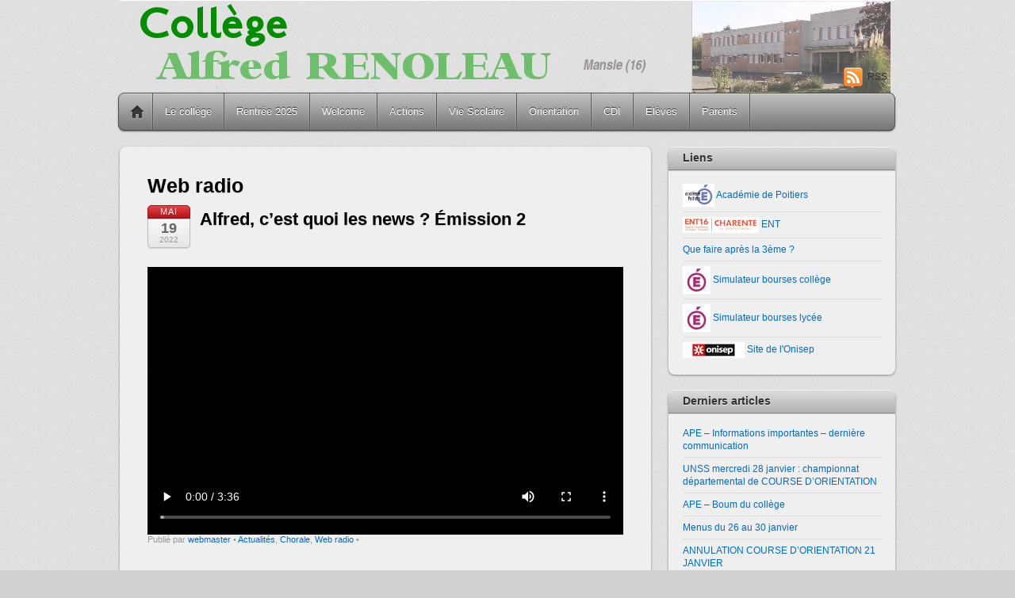

--- FILE ---
content_type: text/html; charset=UTF-8
request_url: https://www.college-renoleau.fr/?cat=40
body_size: 12089
content:
<!DOCTYPE html PUBLIC "-//W3C//DTD XHTML 1.0 Transitional//EN" "http://www.w3.org/TR/xhtml1/DTD/xhtml1-transitional.dtd">
<html xmlns="http://www.w3.org/1999/xhtml" itemscope="itemscope" itemtype="http://schema.org/WebPage" lang="fr-FR">
<head>
<meta http-equiv="Content-Type" content="text/html; charset=UTF-8" />


<title itemprop="name">  Web radio</title>


<!-- wp_header -->
<style>
#wpadminbar #wp-admin-bar-wccp_free_top_button .ab-icon:before {
	content: "\f160";
	color: #02CA02;
	top: 3px;
}
#wpadminbar #wp-admin-bar-wccp_free_top_button .ab-icon {
	transform: rotate(45deg);
}
</style>
<meta name='robots' content='max-image-preview:large' />
<script>document.documentElement.className += " js";</script><link rel="alternate" type="application/rss+xml" title=" &raquo; Flux" href="https://www.college-renoleau.fr/?feed=rss2" />
<link rel="alternate" type="application/rss+xml" title=" &raquo; Flux des commentaires" href="https://www.college-renoleau.fr/?feed=comments-rss2" />
<link rel="alternate" type="application/rss+xml" title=" &raquo; Flux de la catégorie Web radio" href="https://www.college-renoleau.fr/?feed=rss2&#038;cat=40" />
<style id='wp-img-auto-sizes-contain-inline-css' type='text/css'>
img:is([sizes=auto i],[sizes^="auto," i]){contain-intrinsic-size:3000px 1500px}
/*# sourceURL=wp-img-auto-sizes-contain-inline-css */
</style>
<style id='wp-emoji-styles-inline-css' type='text/css'>

	img.wp-smiley, img.emoji {
		display: inline !important;
		border: none !important;
		box-shadow: none !important;
		height: 1em !important;
		width: 1em !important;
		margin: 0 0.07em !important;
		vertical-align: -0.1em !important;
		background: none !important;
		padding: 0 !important;
	}
/*# sourceURL=wp-emoji-styles-inline-css */
</style>
<style id='wp-block-library-inline-css' type='text/css'>
:root{--wp-block-synced-color:#7a00df;--wp-block-synced-color--rgb:122,0,223;--wp-bound-block-color:var(--wp-block-synced-color);--wp-editor-canvas-background:#ddd;--wp-admin-theme-color:#007cba;--wp-admin-theme-color--rgb:0,124,186;--wp-admin-theme-color-darker-10:#006ba1;--wp-admin-theme-color-darker-10--rgb:0,107,160.5;--wp-admin-theme-color-darker-20:#005a87;--wp-admin-theme-color-darker-20--rgb:0,90,135;--wp-admin-border-width-focus:2px}@media (min-resolution:192dpi){:root{--wp-admin-border-width-focus:1.5px}}.wp-element-button{cursor:pointer}:root .has-very-light-gray-background-color{background-color:#eee}:root .has-very-dark-gray-background-color{background-color:#313131}:root .has-very-light-gray-color{color:#eee}:root .has-very-dark-gray-color{color:#313131}:root .has-vivid-green-cyan-to-vivid-cyan-blue-gradient-background{background:linear-gradient(135deg,#00d084,#0693e3)}:root .has-purple-crush-gradient-background{background:linear-gradient(135deg,#34e2e4,#4721fb 50%,#ab1dfe)}:root .has-hazy-dawn-gradient-background{background:linear-gradient(135deg,#faaca8,#dad0ec)}:root .has-subdued-olive-gradient-background{background:linear-gradient(135deg,#fafae1,#67a671)}:root .has-atomic-cream-gradient-background{background:linear-gradient(135deg,#fdd79a,#004a59)}:root .has-nightshade-gradient-background{background:linear-gradient(135deg,#330968,#31cdcf)}:root .has-midnight-gradient-background{background:linear-gradient(135deg,#020381,#2874fc)}:root{--wp--preset--font-size--normal:16px;--wp--preset--font-size--huge:42px}.has-regular-font-size{font-size:1em}.has-larger-font-size{font-size:2.625em}.has-normal-font-size{font-size:var(--wp--preset--font-size--normal)}.has-huge-font-size{font-size:var(--wp--preset--font-size--huge)}.has-text-align-center{text-align:center}.has-text-align-left{text-align:left}.has-text-align-right{text-align:right}.has-fit-text{white-space:nowrap!important}#end-resizable-editor-section{display:none}.aligncenter{clear:both}.items-justified-left{justify-content:flex-start}.items-justified-center{justify-content:center}.items-justified-right{justify-content:flex-end}.items-justified-space-between{justify-content:space-between}.screen-reader-text{border:0;clip-path:inset(50%);height:1px;margin:-1px;overflow:hidden;padding:0;position:absolute;width:1px;word-wrap:normal!important}.screen-reader-text:focus{background-color:#ddd;clip-path:none;color:#444;display:block;font-size:1em;height:auto;left:5px;line-height:normal;padding:15px 23px 14px;text-decoration:none;top:5px;width:auto;z-index:100000}html :where(.has-border-color){border-style:solid}html :where([style*=border-top-color]){border-top-style:solid}html :where([style*=border-right-color]){border-right-style:solid}html :where([style*=border-bottom-color]){border-bottom-style:solid}html :where([style*=border-left-color]){border-left-style:solid}html :where([style*=border-width]){border-style:solid}html :where([style*=border-top-width]){border-top-style:solid}html :where([style*=border-right-width]){border-right-style:solid}html :where([style*=border-bottom-width]){border-bottom-style:solid}html :where([style*=border-left-width]){border-left-style:solid}html :where(img[class*=wp-image-]){height:auto;max-width:100%}:where(figure){margin:0 0 1em}html :where(.is-position-sticky){--wp-admin--admin-bar--position-offset:var(--wp-admin--admin-bar--height,0px)}@media screen and (max-width:600px){html :where(.is-position-sticky){--wp-admin--admin-bar--position-offset:0px}}

/*# sourceURL=wp-block-library-inline-css */
</style><style id='wp-block-video-inline-css' type='text/css'>
.wp-block-video{box-sizing:border-box}.wp-block-video video{height:auto;vertical-align:middle;width:100%}@supports (position:sticky){.wp-block-video [poster]{object-fit:cover}}.wp-block-video.aligncenter{text-align:center}.wp-block-video :where(figcaption){margin-bottom:1em;margin-top:.5em}
/*# sourceURL=https://www.college-renoleau.fr/wp-includes/blocks/video/style.min.css */
</style>
<style id='wp-block-spacer-inline-css' type='text/css'>
.wp-block-spacer{clear:both}
/*# sourceURL=https://www.college-renoleau.fr/wp-includes/blocks/spacer/style.min.css */
</style>
<style id='global-styles-inline-css' type='text/css'>
:root{--wp--preset--aspect-ratio--square: 1;--wp--preset--aspect-ratio--4-3: 4/3;--wp--preset--aspect-ratio--3-4: 3/4;--wp--preset--aspect-ratio--3-2: 3/2;--wp--preset--aspect-ratio--2-3: 2/3;--wp--preset--aspect-ratio--16-9: 16/9;--wp--preset--aspect-ratio--9-16: 9/16;--wp--preset--color--black: #000000;--wp--preset--color--cyan-bluish-gray: #abb8c3;--wp--preset--color--white: #ffffff;--wp--preset--color--pale-pink: #f78da7;--wp--preset--color--vivid-red: #cf2e2e;--wp--preset--color--luminous-vivid-orange: #ff6900;--wp--preset--color--luminous-vivid-amber: #fcb900;--wp--preset--color--light-green-cyan: #7bdcb5;--wp--preset--color--vivid-green-cyan: #00d084;--wp--preset--color--pale-cyan-blue: #8ed1fc;--wp--preset--color--vivid-cyan-blue: #0693e3;--wp--preset--color--vivid-purple: #9b51e0;--wp--preset--gradient--vivid-cyan-blue-to-vivid-purple: linear-gradient(135deg,rgb(6,147,227) 0%,rgb(155,81,224) 100%);--wp--preset--gradient--light-green-cyan-to-vivid-green-cyan: linear-gradient(135deg,rgb(122,220,180) 0%,rgb(0,208,130) 100%);--wp--preset--gradient--luminous-vivid-amber-to-luminous-vivid-orange: linear-gradient(135deg,rgb(252,185,0) 0%,rgb(255,105,0) 100%);--wp--preset--gradient--luminous-vivid-orange-to-vivid-red: linear-gradient(135deg,rgb(255,105,0) 0%,rgb(207,46,46) 100%);--wp--preset--gradient--very-light-gray-to-cyan-bluish-gray: linear-gradient(135deg,rgb(238,238,238) 0%,rgb(169,184,195) 100%);--wp--preset--gradient--cool-to-warm-spectrum: linear-gradient(135deg,rgb(74,234,220) 0%,rgb(151,120,209) 20%,rgb(207,42,186) 40%,rgb(238,44,130) 60%,rgb(251,105,98) 80%,rgb(254,248,76) 100%);--wp--preset--gradient--blush-light-purple: linear-gradient(135deg,rgb(255,206,236) 0%,rgb(152,150,240) 100%);--wp--preset--gradient--blush-bordeaux: linear-gradient(135deg,rgb(254,205,165) 0%,rgb(254,45,45) 50%,rgb(107,0,62) 100%);--wp--preset--gradient--luminous-dusk: linear-gradient(135deg,rgb(255,203,112) 0%,rgb(199,81,192) 50%,rgb(65,88,208) 100%);--wp--preset--gradient--pale-ocean: linear-gradient(135deg,rgb(255,245,203) 0%,rgb(182,227,212) 50%,rgb(51,167,181) 100%);--wp--preset--gradient--electric-grass: linear-gradient(135deg,rgb(202,248,128) 0%,rgb(113,206,126) 100%);--wp--preset--gradient--midnight: linear-gradient(135deg,rgb(2,3,129) 0%,rgb(40,116,252) 100%);--wp--preset--font-size--small: 13px;--wp--preset--font-size--medium: 20px;--wp--preset--font-size--large: 36px;--wp--preset--font-size--x-large: 42px;--wp--preset--spacing--20: 0.44rem;--wp--preset--spacing--30: 0.67rem;--wp--preset--spacing--40: 1rem;--wp--preset--spacing--50: 1.5rem;--wp--preset--spacing--60: 2.25rem;--wp--preset--spacing--70: 3.38rem;--wp--preset--spacing--80: 5.06rem;--wp--preset--shadow--natural: 6px 6px 9px rgba(0, 0, 0, 0.2);--wp--preset--shadow--deep: 12px 12px 50px rgba(0, 0, 0, 0.4);--wp--preset--shadow--sharp: 6px 6px 0px rgba(0, 0, 0, 0.2);--wp--preset--shadow--outlined: 6px 6px 0px -3px rgb(255, 255, 255), 6px 6px rgb(0, 0, 0);--wp--preset--shadow--crisp: 6px 6px 0px rgb(0, 0, 0);}:where(.is-layout-flex){gap: 0.5em;}:where(.is-layout-grid){gap: 0.5em;}body .is-layout-flex{display: flex;}.is-layout-flex{flex-wrap: wrap;align-items: center;}.is-layout-flex > :is(*, div){margin: 0;}body .is-layout-grid{display: grid;}.is-layout-grid > :is(*, div){margin: 0;}:where(.wp-block-columns.is-layout-flex){gap: 2em;}:where(.wp-block-columns.is-layout-grid){gap: 2em;}:where(.wp-block-post-template.is-layout-flex){gap: 1.25em;}:where(.wp-block-post-template.is-layout-grid){gap: 1.25em;}.has-black-color{color: var(--wp--preset--color--black) !important;}.has-cyan-bluish-gray-color{color: var(--wp--preset--color--cyan-bluish-gray) !important;}.has-white-color{color: var(--wp--preset--color--white) !important;}.has-pale-pink-color{color: var(--wp--preset--color--pale-pink) !important;}.has-vivid-red-color{color: var(--wp--preset--color--vivid-red) !important;}.has-luminous-vivid-orange-color{color: var(--wp--preset--color--luminous-vivid-orange) !important;}.has-luminous-vivid-amber-color{color: var(--wp--preset--color--luminous-vivid-amber) !important;}.has-light-green-cyan-color{color: var(--wp--preset--color--light-green-cyan) !important;}.has-vivid-green-cyan-color{color: var(--wp--preset--color--vivid-green-cyan) !important;}.has-pale-cyan-blue-color{color: var(--wp--preset--color--pale-cyan-blue) !important;}.has-vivid-cyan-blue-color{color: var(--wp--preset--color--vivid-cyan-blue) !important;}.has-vivid-purple-color{color: var(--wp--preset--color--vivid-purple) !important;}.has-black-background-color{background-color: var(--wp--preset--color--black) !important;}.has-cyan-bluish-gray-background-color{background-color: var(--wp--preset--color--cyan-bluish-gray) !important;}.has-white-background-color{background-color: var(--wp--preset--color--white) !important;}.has-pale-pink-background-color{background-color: var(--wp--preset--color--pale-pink) !important;}.has-vivid-red-background-color{background-color: var(--wp--preset--color--vivid-red) !important;}.has-luminous-vivid-orange-background-color{background-color: var(--wp--preset--color--luminous-vivid-orange) !important;}.has-luminous-vivid-amber-background-color{background-color: var(--wp--preset--color--luminous-vivid-amber) !important;}.has-light-green-cyan-background-color{background-color: var(--wp--preset--color--light-green-cyan) !important;}.has-vivid-green-cyan-background-color{background-color: var(--wp--preset--color--vivid-green-cyan) !important;}.has-pale-cyan-blue-background-color{background-color: var(--wp--preset--color--pale-cyan-blue) !important;}.has-vivid-cyan-blue-background-color{background-color: var(--wp--preset--color--vivid-cyan-blue) !important;}.has-vivid-purple-background-color{background-color: var(--wp--preset--color--vivid-purple) !important;}.has-black-border-color{border-color: var(--wp--preset--color--black) !important;}.has-cyan-bluish-gray-border-color{border-color: var(--wp--preset--color--cyan-bluish-gray) !important;}.has-white-border-color{border-color: var(--wp--preset--color--white) !important;}.has-pale-pink-border-color{border-color: var(--wp--preset--color--pale-pink) !important;}.has-vivid-red-border-color{border-color: var(--wp--preset--color--vivid-red) !important;}.has-luminous-vivid-orange-border-color{border-color: var(--wp--preset--color--luminous-vivid-orange) !important;}.has-luminous-vivid-amber-border-color{border-color: var(--wp--preset--color--luminous-vivid-amber) !important;}.has-light-green-cyan-border-color{border-color: var(--wp--preset--color--light-green-cyan) !important;}.has-vivid-green-cyan-border-color{border-color: var(--wp--preset--color--vivid-green-cyan) !important;}.has-pale-cyan-blue-border-color{border-color: var(--wp--preset--color--pale-cyan-blue) !important;}.has-vivid-cyan-blue-border-color{border-color: var(--wp--preset--color--vivid-cyan-blue) !important;}.has-vivid-purple-border-color{border-color: var(--wp--preset--color--vivid-purple) !important;}.has-vivid-cyan-blue-to-vivid-purple-gradient-background{background: var(--wp--preset--gradient--vivid-cyan-blue-to-vivid-purple) !important;}.has-light-green-cyan-to-vivid-green-cyan-gradient-background{background: var(--wp--preset--gradient--light-green-cyan-to-vivid-green-cyan) !important;}.has-luminous-vivid-amber-to-luminous-vivid-orange-gradient-background{background: var(--wp--preset--gradient--luminous-vivid-amber-to-luminous-vivid-orange) !important;}.has-luminous-vivid-orange-to-vivid-red-gradient-background{background: var(--wp--preset--gradient--luminous-vivid-orange-to-vivid-red) !important;}.has-very-light-gray-to-cyan-bluish-gray-gradient-background{background: var(--wp--preset--gradient--very-light-gray-to-cyan-bluish-gray) !important;}.has-cool-to-warm-spectrum-gradient-background{background: var(--wp--preset--gradient--cool-to-warm-spectrum) !important;}.has-blush-light-purple-gradient-background{background: var(--wp--preset--gradient--blush-light-purple) !important;}.has-blush-bordeaux-gradient-background{background: var(--wp--preset--gradient--blush-bordeaux) !important;}.has-luminous-dusk-gradient-background{background: var(--wp--preset--gradient--luminous-dusk) !important;}.has-pale-ocean-gradient-background{background: var(--wp--preset--gradient--pale-ocean) !important;}.has-electric-grass-gradient-background{background: var(--wp--preset--gradient--electric-grass) !important;}.has-midnight-gradient-background{background: var(--wp--preset--gradient--midnight) !important;}.has-small-font-size{font-size: var(--wp--preset--font-size--small) !important;}.has-medium-font-size{font-size: var(--wp--preset--font-size--medium) !important;}.has-large-font-size{font-size: var(--wp--preset--font-size--large) !important;}.has-x-large-font-size{font-size: var(--wp--preset--font-size--x-large) !important;}
/*# sourceURL=global-styles-inline-css */
</style>

<style id='classic-theme-styles-inline-css' type='text/css'>
/*! This file is auto-generated */
.wp-block-button__link{color:#fff;background-color:#32373c;border-radius:9999px;box-shadow:none;text-decoration:none;padding:calc(.667em + 2px) calc(1.333em + 2px);font-size:1.125em}.wp-block-file__button{background:#32373c;color:#fff;text-decoration:none}
/*# sourceURL=/wp-includes/css/classic-themes.min.css */
</style>
<link rel='stylesheet' id='plyr-css-css' href='https://www.college-renoleau.fr/wp-content/plugins/easy-video-player/lib/plyr.css?ver=cc90ad2288fba1dc1a6686e73b7b2226' type='text/css' media='all' />
<link rel='stylesheet' id='themify-framework-css' href='https://www.college-renoleau.fr/wp-content/themes/itheme2/themify/css/themify.framework.css?ver=2.0.6' type='text/css' media='all' />
<link rel='stylesheet' id='theme-style-css' href='https://www.college-renoleau.fr/wp-content/themes/itheme2/style.css?ver=1.6.7' type='text/css' media='all' />
<link rel='stylesheet' id='themify-media-queries-css' href='https://www.college-renoleau.fr/wp-content/themes/itheme2/media-queries.css?ver=cc90ad2288fba1dc1a6686e73b7b2226' type='text/css' media='all' />
<link rel='stylesheet' id='magnific-css' href='https://www.college-renoleau.fr/wp-content/themes/itheme2/themify/css/lightbox.css?ver=2.0.6' type='text/css' media='all' />
<link rel='stylesheet' id='themify-skin-css' href='https://www.college-renoleau.fr/wp-content/themes/itheme2/skins/gray/style.css?ver=2.0.6' type='text/css' media='all' />
<link rel='stylesheet' id='themify-icon-font-css' href='https://www.college-renoleau.fr/wp-content/themes/itheme2/themify/fontawesome/css/font-awesome.min.css?ver=2.0.6' type='text/css' media='all' />
<script type="text/javascript" id="plyr-js-js-extra">
/* <![CDATA[ */
var easy_video_player = {"plyr_iconUrl":"https://www.college-renoleau.fr/wp-content/plugins/easy-video-player/lib/plyr.svg","plyr_blankVideo":"https://www.college-renoleau.fr/wp-content/plugins/easy-video-player/lib/blank.mp4"};
//# sourceURL=plyr-js-js-extra
/* ]]> */
</script>
<script type="text/javascript" src="https://www.college-renoleau.fr/wp-content/plugins/easy-video-player/lib/plyr.js?ver=cc90ad2288fba1dc1a6686e73b7b2226" id="plyr-js-js"></script>
<script type="text/javascript" src="https://www.college-renoleau.fr/wp-includes/js/jquery/jquery.min.js?ver=3.7.1" id="jquery-core-js"></script>
<script type="text/javascript" src="https://www.college-renoleau.fr/wp-includes/js/jquery/jquery-migrate.min.js?ver=3.4.1" id="jquery-migrate-js"></script>
<link rel="https://api.w.org/" href="https://www.college-renoleau.fr/index.php?rest_route=/" /><link rel="alternate" title="JSON" type="application/json" href="https://www.college-renoleau.fr/index.php?rest_route=/wp/v2/categories/40" /><script id="wpcp_disable_selection" type="text/javascript">
var image_save_msg='You are not allowed to save images!';
	var no_menu_msg='Context Menu disabled!';
	var smessage = "Image protégée...";

function disableEnterKey(e)
{
	var elemtype = e.target.tagName;
	
	elemtype = elemtype.toUpperCase();
	
	if (elemtype == "TEXT" || elemtype == "TEXTAREA" || elemtype == "INPUT" || elemtype == "PASSWORD" || elemtype == "SELECT" || elemtype == "OPTION" || elemtype == "EMBED")
	{
		elemtype = 'TEXT';
	}
	
	if (e.ctrlKey){
     var key;
     if(window.event)
          key = window.event.keyCode;     //IE
     else
          key = e.which;     //firefox (97)
    //if (key != 17) alert(key);
     if (elemtype!= 'TEXT' && (key == 97 || key == 65 || key == 67 || key == 99 || key == 88 || key == 120 || key == 26 || key == 85  || key == 86 || key == 83 || key == 43 || key == 73))
     {
		if(wccp_free_iscontenteditable(e)) return true;
		show_wpcp_message('You are not allowed to copy content or view source');
		return false;
     }else
     	return true;
     }
}


/*For contenteditable tags*/
function wccp_free_iscontenteditable(e)
{
	var e = e || window.event; // also there is no e.target property in IE. instead IE uses window.event.srcElement
  	
	var target = e.target || e.srcElement;

	var elemtype = e.target.nodeName;
	
	elemtype = elemtype.toUpperCase();
	
	var iscontenteditable = "false";
		
	if(typeof target.getAttribute!="undefined" ) iscontenteditable = target.getAttribute("contenteditable"); // Return true or false as string
	
	var iscontenteditable2 = false;
	
	if(typeof target.isContentEditable!="undefined" ) iscontenteditable2 = target.isContentEditable; // Return true or false as boolean

	if(target.parentElement.isContentEditable) iscontenteditable2 = true;
	
	if (iscontenteditable == "true" || iscontenteditable2 == true)
	{
		if(typeof target.style!="undefined" ) target.style.cursor = "text";
		
		return true;
	}
}

////////////////////////////////////
function disable_copy(e)
{	
	var e = e || window.event; // also there is no e.target property in IE. instead IE uses window.event.srcElement
	
	var elemtype = e.target.tagName;
	
	elemtype = elemtype.toUpperCase();
	
	if (elemtype == "TEXT" || elemtype == "TEXTAREA" || elemtype == "INPUT" || elemtype == "PASSWORD" || elemtype == "SELECT" || elemtype == "OPTION" || elemtype == "EMBED")
	{
		elemtype = 'TEXT';
	}
	
	if(wccp_free_iscontenteditable(e)) return true;
	
	var isSafari = /Safari/.test(navigator.userAgent) && /Apple Computer/.test(navigator.vendor);
	
	var checker_IMG = '';
	if (elemtype == "IMG" && checker_IMG == 'checked' && e.detail >= 2) {show_wpcp_message(alertMsg_IMG);return false;}
	if (elemtype != "TEXT")
	{
		if (smessage !== "" && e.detail == 2)
			show_wpcp_message(smessage);
		
		if (isSafari)
			return true;
		else
			return false;
	}	
}

//////////////////////////////////////////
function disable_copy_ie()
{
	var e = e || window.event;
	var elemtype = window.event.srcElement.nodeName;
	elemtype = elemtype.toUpperCase();
	if(wccp_free_iscontenteditable(e)) return true;
	if (elemtype == "IMG") {show_wpcp_message(alertMsg_IMG);return false;}
	if (elemtype != "TEXT" && elemtype != "TEXTAREA" && elemtype != "INPUT" && elemtype != "PASSWORD" && elemtype != "SELECT" && elemtype != "OPTION" && elemtype != "EMBED")
	{
		return false;
	}
}	
function reEnable()
{
	return true;
}
document.onkeydown = disableEnterKey;
document.onselectstart = disable_copy_ie;
if(navigator.userAgent.indexOf('MSIE')==-1)
{
	document.onmousedown = disable_copy;
	document.onclick = reEnable;
}
function disableSelection(target)
{
    //For IE This code will work
    if (typeof target.onselectstart!="undefined")
    target.onselectstart = disable_copy_ie;
    
    //For Firefox This code will work
    else if (typeof target.style.MozUserSelect!="undefined")
    {target.style.MozUserSelect="none";}
    
    //All other  (ie: Opera) This code will work
    else
    target.onmousedown=function(){return false}
    target.style.cursor = "default";
}
//Calling the JS function directly just after body load
window.onload = function(){disableSelection(document.body);};

//////////////////special for safari Start////////////////
var onlongtouch;
var timer;
var touchduration = 1000; //length of time we want the user to touch before we do something

var elemtype = "";
function touchstart(e) {
	var e = e || window.event;
  // also there is no e.target property in IE.
  // instead IE uses window.event.srcElement
  	var target = e.target || e.srcElement;
	
	elemtype = window.event.srcElement.nodeName;
	
	elemtype = elemtype.toUpperCase();
	
	if(!wccp_pro_is_passive()) e.preventDefault();
	if (!timer) {
		timer = setTimeout(onlongtouch, touchduration);
	}
}

function touchend() {
    //stops short touches from firing the event
    if (timer) {
        clearTimeout(timer);
        timer = null;
    }
	onlongtouch();
}

onlongtouch = function(e) { //this will clear the current selection if anything selected
	
	if (elemtype != "TEXT" && elemtype != "TEXTAREA" && elemtype != "INPUT" && elemtype != "PASSWORD" && elemtype != "SELECT" && elemtype != "EMBED" && elemtype != "OPTION")	
	{
		if (window.getSelection) {
			if (window.getSelection().empty) {  // Chrome
			window.getSelection().empty();
			} else if (window.getSelection().removeAllRanges) {  // Firefox
			window.getSelection().removeAllRanges();
			}
		} else if (document.selection) {  // IE?
			document.selection.empty();
		}
		return false;
	}
};

document.addEventListener("DOMContentLoaded", function(event) { 
    window.addEventListener("touchstart", touchstart, false);
    window.addEventListener("touchend", touchend, false);
});

function wccp_pro_is_passive() {

  var cold = false,
  hike = function() {};

  try {
	  const object1 = {};
  var aid = Object.defineProperty(object1, 'passive', {
  get() {cold = true}
  });
  window.addEventListener('test', hike, aid);
  window.removeEventListener('test', hike, aid);
  } catch (e) {}

  return cold;
}
/*special for safari End*/
</script>
<script id="wpcp_disable_Right_Click" type="text/javascript">
document.ondragstart = function() { return false;}
	function nocontext(e) {
	   return false;
	}
	document.oncontextmenu = nocontext;
</script>
<style>
.unselectable
{
-moz-user-select:none;
-webkit-user-select:none;
cursor: default;
}
html
{
-webkit-touch-callout: none;
-webkit-user-select: none;
-khtml-user-select: none;
-moz-user-select: none;
-ms-user-select: none;
user-select: none;
-webkit-tap-highlight-color: rgba(0,0,0,0);
}
</style>
<script id="wpcp_css_disable_selection" type="text/javascript">
var e = document.getElementsByTagName('body')[0];
if(e)
{
	e.setAttribute('unselectable',"on");
}
</script>


<!-- modules styling -->
<style type='text/css'>
body {
background-image: url(https://www.college-renoleau.fr/wp-content/uploads/2012/12/body-bg.png);
}

a {
color: #026acb;
}

#header {
background-image: url(https://www.college-renoleau.fr/wp-content/themes/itheme2/uploads/bg/header/logo_college_2.jpg);
background-position: left top;
}

</style>

<script type="text/javascript">

  var _gaq = _gaq || [];
  _gaq.push(['_setAccount', 'UA-37506989-1']);
  _gaq.push(['_trackPageview']);

  (function() {
    var ga = document.createElement('script'); ga.type = 'text/javascript'; ga.async = true;
    ga.src = ('https:' == document.location.protocol ? 'https://ssl' : 'http://www') + '.google-analytics.com/ga.js';
    var s = document.getElementsByTagName('script')[0]; s.parentNode.insertBefore(ga, s);
  })();

</script>
	<!-- media-queries.js -->
	<!--[if lt IE 9]>
		<script src="https://www.college-renoleau.fr/wp-content/themes/itheme2/js/respond.js"></script>
	<![endif]-->
	
	<!-- html5.js -->
	<!--[if lt IE 9]>
		<script src="https://html5shim.googlecode.com/svn/trunk/html5.js"></script>
	<![endif]-->
	
<meta name="viewport" content="width=device-width, initial-scale=1, maximum-scale=1, minimum-scale=1, user-scalable=no">

	<!--[if lt IE 9]>
	<script src="https://s3.amazonaws.com/nwapi/nwmatcher/nwmatcher-1.2.5-min.js"></script>
	<script type="text/javascript" src="https://cdnjs.cloudflare.com/ajax/libs/selectivizr/1.0.2/selectivizr-min.js"></script> 
	<![endif]-->
				<!--Themify Styling-->
			<style type="text/css"></style>
			<!--/Themify Styling-->
		
</head>

<body data-rsssl=1 class="archive category category-web-radio category-40 wp-theme-itheme2 unselectable skin-gray webkit not-ie default_width sidebar1 no-home list-post no-touch">

<div id="pagewrap" class="hfeed site">

    <div id="headerwrap">
    	        <div id="header" class="pagewidth">
        	    
            <div id="site-logo"><a href="https://www.college-renoleau.fr" title=""><span></span></a></div>
                
                    
            <div class="social-widget">
                    
                                    <div class="rss"><a href="https://www.college-renoleau.fr/?feed=rss2">RSS</a></div>
                            </div>
            <!--/social widget --> 
    
            <!-- header wdiegt -->
            <div class="header-widget">
                            </div>
            <!--/header widget --> 
    
		    
            <div id="main-nav-wrap">
                <div id="menu-icon" class="mobile-button"></div>
                <div id="nav-bar">
                    <ul id="main-nav" class="main-nav"><li class="home"><a href="https://www.college-renoleau.fr/">Home</a></li><li id="menu-item-50" class="menu-item menu-item-type-taxonomy menu-item-object-category menu-item-has-children menu-item-50"><a href="https://www.college-renoleau.fr/?cat=14">Le collège</a>
<ul class="sub-menu">
	<li id="menu-item-1164" class="menu-item menu-item-type-post_type menu-item-object-page menu-item-1164"><a href="https://www.college-renoleau.fr/?page_id=1161">Personnels de l&rsquo;établissement</a></li>
	<li id="menu-item-241" class="menu-item menu-item-type-taxonomy menu-item-object-category menu-item-241"><a href="https://www.college-renoleau.fr/?cat=34">Intendance &#8211; Menus</a></li>
	<li id="menu-item-45" class="menu-item menu-item-type-taxonomy menu-item-object-category menu-item-45"><a href="https://www.college-renoleau.fr/?cat=18">Options</a></li>
	<li id="menu-item-52" class="menu-item menu-item-type-taxonomy menu-item-object-category menu-item-52"><a href="https://www.college-renoleau.fr/?cat=17">Réglement et chartes</a></li>
</ul>
</li>
<li id="menu-item-10714" class="menu-item menu-item-type-post_type menu-item-object-page menu-item-10714"><a href="https://www.college-renoleau.fr/?page_id=1131">Rentrée 2025</a></li>
<li id="menu-item-6811" class="menu-item menu-item-type-post_type menu-item-object-page menu-item-6811"><a href="https://www.college-renoleau.fr/?page_id=6809">Welcome</a></li>
<li id="menu-item-40" class="menu-item menu-item-type-taxonomy menu-item-object-category menu-item-has-children menu-item-40"><a href="https://www.college-renoleau.fr/?cat=6">Actions</a>
<ul class="sub-menu">
	<li id="menu-item-47" class="menu-item menu-item-type-taxonomy menu-item-object-category menu-item-47"><a href="https://www.college-renoleau.fr/?cat=7">Voyages et sorties</a></li>
	<li id="menu-item-44" class="menu-item menu-item-type-taxonomy menu-item-object-category menu-item-44"><a href="https://www.college-renoleau.fr/?cat=8">Evènements artistiques</a></li>
	<li id="menu-item-43" class="menu-item menu-item-type-taxonomy menu-item-object-category menu-item-43"><a href="https://www.college-renoleau.fr/?cat=9">Education à la santé et à l&rsquo;environnement</a></li>
	<li id="menu-item-12198" class="menu-item menu-item-type-taxonomy menu-item-object-category menu-item-12198"><a href="https://www.college-renoleau.fr/?cat=12">FSE</a></li>
</ul>
</li>
<li id="menu-item-46" class="menu-item menu-item-type-taxonomy menu-item-object-category menu-item-46"><a href="https://www.college-renoleau.fr/?cat=5">Vie Scolaire</a></li>
<li id="menu-item-6494" class="menu-item menu-item-type-taxonomy menu-item-object-category menu-item-6494"><a href="https://www.college-renoleau.fr/?cat=44">Orientation</a></li>
<li id="menu-item-229" class="menu-item menu-item-type-custom menu-item-object-custom menu-item-229"><a target="_blank" href="http://0160029v.esidoc.fr/">CDI</a></li>
<li id="menu-item-230" class="menu-item menu-item-type-taxonomy menu-item-object-category current-category-ancestor menu-item-has-children menu-item-230"><a href="https://www.college-renoleau.fr/?cat=32">Elèves</a>
<ul class="sub-menu">
	<li id="menu-item-744" class="menu-item menu-item-type-custom menu-item-object-custom menu-item-744"><a target="_blank" href="http://ent16.lacharente.fr">Accès ENT</a></li>
	<li id="menu-item-1265" class="menu-item menu-item-type-taxonomy menu-item-object-category menu-item-1265"><a href="https://www.college-renoleau.fr/?cat=48">Dispositif ULIS</a></li>
</ul>
</li>
<li id="menu-item-231" class="menu-item menu-item-type-taxonomy menu-item-object-category menu-item-has-children menu-item-231"><a href="https://www.college-renoleau.fr/?cat=33">Parents</a>
<ul class="sub-menu">
	<li id="menu-item-780" class="menu-item menu-item-type-custom menu-item-object-custom menu-item-780"><a target="_blank" href="http://ent16.lacharente.fr">Accès ENT</a></li>
	<li id="menu-item-286" class="menu-item menu-item-type-taxonomy menu-item-object-category menu-item-286"><a href="https://www.college-renoleau.fr/?cat=35">APE</a></li>
</ul>
</li>
</ul>                </div><!--/nav bar -->
			</div>
            <!-- /#main-nav-wrap -->

			        </div>
        <!--/header -->
            </div>
    <!-- /headerwrap -->

	<div id="body" class="clearfix">
    

			
<!-- layout-container -->
<div id="layout" class="clearfix">

		<!-- content -->
	<div id="content" class="clearfix">
    			
				
				
				
							<h1 class="page-title">Web radio</h1>
					
									
						
			<!-- loops-wrapper -->
			<div id="loops-wrapper" class="loops-wrapper sidebar1 list-post">

						
											
<div id="post-11676" itemscope itemtype="http://schema.org/Article" class="post clearfix cat-31 cat-59 cat-40 post-11676 type-post status-publish format-standard hentry category-actualites category-chorale category-web-radio has-post-title has-post-date has-post-category has-post-tag has-post-comment has-post-author">
		
			
				
				
		
	
	<div class="post-content">
					<p class="post-date entry-date updated" itemprop="datePublished">
				<span class="month">Mai</span>
				<span class="day">19</span>
				<span class="year">2022</span>
			</p>
			
																	<h2 class="post-title entry-title" itemprop="name"><a href="https://www.college-renoleau.fr/?p=11676" title="Alfred, c&rsquo;est quoi les news ? Émission 2">Alfred, c&rsquo;est quoi les news ? Émission 2</a></h2>
								 
			
		    
		
		<div class="entry-content" itemprop="articleBody">

					
<div style="height:19px" aria-hidden="true" class="wp-block-spacer"></div>



<figure class="wp-block-video"><video height="720" style="aspect-ratio: 1280 / 720;" width="1280" controls src="https://www.college-renoleau.fr/wp-content/uploads/2022/05/Afred2.mp4"></video></figure>
				
		</div>
		<!-- /.entry-content -->
	
					<p class="post-meta entry-meta"> 
				<span class="post-author">Publié par <span class="author vcard" itemprop="author" itemscope itemtype="http://schema.org/Person"><a class="url fn n" href="https://www.college-renoleau.fr/?author=16" rel="author" itemprop="name">webmaster</a></span>  &bull;</span>
				<span class="post-category"><a href="https://www.college-renoleau.fr/?cat=31" rel="category">Actualités</a>, <a href="https://www.college-renoleau.fr/?cat=59" rel="category">Chorale</a>, <a href="https://www.college-renoleau.fr/?cat=40" rel="category">Web radio</a>  &bull;</span>
											</p>
		    

		
	</div>
	<!-- /.post-content -->		
	
    </div>
<!--/post -->
							
											
			</div>
			<!-- /loops-wrapper -->

					
		
					

			</div>
	<!--/content -->
		
	<div id="sidebar">
	
	<div class="widgetwrap"><div id="linkcat-2" class="widget widget_links"><h4 class="widgettitle">Liens</h4>
	<ul class='xoxo blogroll'>
<li><a href="http://www.ac-poitiers.fr/" title="Le site de l&rsquo;Académie de Poitiers" target="_blank"><img src="https://www.college-renoleau.fr/wp-content/uploads/2017/09/logo_acad_poitiers.jpg" alt="Académie de Poitiers" title="Le site de l&rsquo;Académie de Poitiers" /> Académie de Poitiers</a></li>
<li><a href="https://ent16.lacharente.fr"><img src="https://www.college-renoleau.fr/wp-content/uploads/2024/09/logo_ent_charente.jpg" alt="ENT" /> ENT</a></li>
<li><a href="https://www.ac-poitiers.fr/orientation-que-faire-apres-la-3e-121709">Que faire après la 3ème ?</a></li>
<li><a href="http://www.education.gouv.fr/bourses-de-college" target="_blank"><img src="https://www.college-renoleau.fr/wp-content/uploads/2015/04/logo_EN.jpg" alt="Simulateur bourses collège" /> Simulateur bourses collège</a></li>
<li><a href="https://www.education.gouv.fr/les-aides-financieres-au-lycee-7511" target="_blank"><img src="https://www.college-renoleau.fr/wp-content/uploads/2015/04/logo_EN.jpg" alt="Simulateur bourses lycée" /> Simulateur bourses lycée</a></li>
<li><a href="https://www.onisep.fr" target="_blank"><img src="https://www.college-renoleau.fr/wp-content/uploads/2011/11/onisep.jpg" alt="Site de l&#039;Onisep" /> Site de l&#039;Onisep</a></li>

	</ul>
</div></div>

		<div class="widgetwrap"><div id="recent-posts-3" class="widget widget_recent_entries">
		<h4 class="widgettitle">Derniers articles</h4>
		<ul>
											<li>
					<a href="https://www.college-renoleau.fr/?p=15222">APE &#8211; Informations importantes &#8211; dernière communication</a>
									</li>
											<li>
					<a href="https://www.college-renoleau.fr/?p=15220">UNSS mercredi 28 janvier : championnat départemental de COURSE D&rsquo;ORIENTATION</a>
									</li>
											<li>
					<a href="https://www.college-renoleau.fr/?p=15214">APE &#8211; Boum du collège</a>
									</li>
											<li>
					<a href="https://www.college-renoleau.fr/?p=10544">Menus du 26 au 30 janvier</a>
									</li>
											<li>
					<a href="https://www.college-renoleau.fr/?p=15209">ANNULATION COURSE D&rsquo;ORIENTATION 21 JANVIER</a>
									</li>
											<li>
					<a href="https://www.college-renoleau.fr/?p=15207">UNSS mercredi 21 janvier : championnat départemental de COURSE D&rsquo;ORIENTATION</a>
									</li>
											<li>
					<a href="https://www.college-renoleau.fr/?p=9810">Menus du 19 au 23 janvier</a>
									</li>
											<li>
					<a href="https://www.college-renoleau.fr/?p=15200">UNSS mercredi 14 janvier : tournoi interne TENNIS de TABLE (report du 7 janvier)</a>
									</li>
											<li>
					<a href="https://www.college-renoleau.fr/?p=15198">UNSS mercredi 7 janvier : tournoi TENNIS de TABLE</a>
									</li>
											<li>
					<a href="https://www.college-renoleau.fr/?p=15193">Voeux de l&rsquo;APE</a>
									</li>
					</ul>

		</div></div><div class="widgetwrap"><div id="categories-3" class="widget widget_categories"><h4 class="widgettitle">Catégories</h4>
			<ul>
					<li class="cat-item cat-item-6"><a href="https://www.college-renoleau.fr/?cat=6">Actions</a> (9)
</li>
	<li class="cat-item cat-item-31"><a href="https://www.college-renoleau.fr/?cat=31">Actualités</a> (179)
</li>
	<li class="cat-item cat-item-35"><a href="https://www.college-renoleau.fr/?cat=35">APE</a> (28)
</li>
	<li class="cat-item cat-item-11"><a href="https://www.college-renoleau.fr/?cat=11">CDI</a> (13)
</li>
	<li class="cat-item cat-item-59"><a href="https://www.college-renoleau.fr/?cat=59">Chorale</a> (2)
</li>
	<li class="cat-item cat-item-48"><a href="https://www.college-renoleau.fr/?cat=48">Dispositif ULIS</a> (4)
</li>
	<li class="cat-item cat-item-60"><a href="https://www.college-renoleau.fr/?cat=60">Ecodélégués</a> (1)
</li>
	<li class="cat-item cat-item-9"><a href="https://www.college-renoleau.fr/?cat=9">Education à la santé et à l&#039;environnement</a> (8)
</li>
	<li class="cat-item cat-item-32 current-cat-parent current-cat-ancestor"><a href="https://www.college-renoleau.fr/?cat=32">Elèves</a> (45)
</li>
	<li class="cat-item cat-item-8"><a href="https://www.college-renoleau.fr/?cat=8">Evènements artistiques</a> (9)
</li>
	<li class="cat-item cat-item-12"><a href="https://www.college-renoleau.fr/?cat=12">FSE</a> (2)
</li>
	<li class="cat-item cat-item-34"><a href="https://www.college-renoleau.fr/?cat=34">Intendance &#8211; Menus</a> (11)
</li>
	<li class="cat-item cat-item-18"><a href="https://www.college-renoleau.fr/?cat=18">Options</a> (2)
</li>
	<li class="cat-item cat-item-44"><a href="https://www.college-renoleau.fr/?cat=44">Orientation</a> (1)
</li>
	<li class="cat-item cat-item-56"><a href="https://www.college-renoleau.fr/?cat=56">Parcours Avenir</a> (3)
</li>
	<li class="cat-item cat-item-58"><a href="https://www.college-renoleau.fr/?cat=58">Parcours Citoyen</a> (20)
</li>
	<li class="cat-item cat-item-57"><a href="https://www.college-renoleau.fr/?cat=57">Parcours Education Artistique et Culturelle</a> (33)
</li>
	<li class="cat-item cat-item-55"><a href="https://www.college-renoleau.fr/?cat=55">Parcours santé</a> (2)
</li>
	<li class="cat-item cat-item-33"><a href="https://www.college-renoleau.fr/?cat=33">Parents</a> (37)
</li>
	<li class="cat-item cat-item-14"><a href="https://www.college-renoleau.fr/?cat=14">Présentation de l&#039;établissement</a> (1)
</li>
	<li class="cat-item cat-item-17"><a href="https://www.college-renoleau.fr/?cat=17">Réglement et chartes</a> (3)
</li>
	<li class="cat-item cat-item-46"><a href="https://www.college-renoleau.fr/?cat=46">Rentrée</a> (4)
</li>
	<li class="cat-item cat-item-19"><a href="https://www.college-renoleau.fr/?cat=19">ULIS</a> (2)
</li>
	<li class="cat-item cat-item-5"><a href="https://www.college-renoleau.fr/?cat=5">Vie Scolaire</a> (1)
</li>
	<li class="cat-item cat-item-7"><a href="https://www.college-renoleau.fr/?cat=7">Voyages et sorties</a> (18)
</li>
	<li class="cat-item cat-item-40 current-cat"><a aria-current="page" href="https://www.college-renoleau.fr/?cat=40">Web radio</a> (1)
</li>
			</ul>

			</div></div><div class="widgetwrap"><div id="search-2" class="widget widget_search"><h4 class="widgettitle">Recherche</h4><form method="get" id="searchform" action="https://www.college-renoleau.fr/">
	<input type="text" name="s" id="s"  placeholder=" ">
</form>
</div></div><div class="widgetwrap"><div id="text-4" class="widget widget_text"><h4 class="widgettitle">Mentions légales</h4>			<div class="textwidget"><a href="https://www.college-renoleau.fr/?page_id=1590">Accéder aux mentions légales</a></div>
		</div></div>
	</div>
<!--/sidebar -->
	
</div>
<!-- layout-container -->


		</div>
	<!-- /body -->
		
	<div id="footerwrap">
    
    			<footer id="footer" class="pagewidth clearfix">
        				
				
	<div class="footer-widgets clearfix">

								<div class="col3-1 first">
							</div>
								<div class="col3-1 ">
							</div>
								<div class="col3-1 ">
							</div>
		
	</div>
	<!-- /.footer-widgets -->

	
			<p class="back-top"><a href="#header">&uarr;</a></p>
		
				
			<div class="footer-text clearfix">
				<div class="one"><h4>Collège Alfred RENOLEAU</h4>
</div>				<div class="two">Powered by <a href="http://wordpress.org">WordPress</a> &bull; <a href="http://themify.me">Themify WordPress Themes</a></div>			</div>
			<!-- /footer-text --> 

					</footer>
		<!-- /#footer --> 
                
	</div>
	<!-- /#footerwrap -->
	
</div>
<!-- /#pagewrap -->


<!-- wp_footer -->
	<div id="wpcp-error-message" class="msgmsg-box-wpcp hideme"><span>error: </span>Image protégée...</div>
	<script>
	var timeout_result;
	function show_wpcp_message(smessage)
	{
		if (smessage !== "")
			{
			var smessage_text = '<span>Alert: </span>'+smessage;
			document.getElementById("wpcp-error-message").innerHTML = smessage_text;
			document.getElementById("wpcp-error-message").className = "msgmsg-box-wpcp warning-wpcp showme";
			clearTimeout(timeout_result);
			timeout_result = setTimeout(hide_message, 3000);
			}
	}
	function hide_message()
	{
		document.getElementById("wpcp-error-message").className = "msgmsg-box-wpcp warning-wpcp hideme";
	}
	</script>
		<style>
	@media print {
	body * {display: none !important;}
		body:after {
		content: "You are not allowed to print preview this page, Thank you"; }
	}
	</style>
		<style type="text/css">
	#wpcp-error-message {
	    direction: ltr;
	    text-align: center;
	    transition: opacity 900ms ease 0s;
	    z-index: 99999999;
	}
	.hideme {
    	opacity:0;
    	visibility: hidden;
	}
	.showme {
    	opacity:1;
    	visibility: visible;
	}
	.msgmsg-box-wpcp {
		border:1px solid #f5aca6;
		border-radius: 10px;
		color: #555;
		font-family: Tahoma;
		font-size: 11px;
		margin: 10px;
		padding: 10px 36px;
		position: fixed;
		width: 255px;
		top: 50%;
  		left: 50%;
  		margin-top: -10px;
  		margin-left: -130px;
  		-webkit-box-shadow: 0px 0px 34px 2px rgba(242,191,191,1);
		-moz-box-shadow: 0px 0px 34px 2px rgba(242,191,191,1);
		box-shadow: 0px 0px 34px 2px rgba(242,191,191,1);
	}
	.msgmsg-box-wpcp span {
		font-weight:bold;
		text-transform:uppercase;
	}
		.warning-wpcp {
		background:#ffecec url('https://www.college-renoleau.fr/wp-content/plugins/wp-content-copy-protector/images/warning.png') no-repeat 10px 50%;
	}
    </style>


<script type="text/javascript" src="https://www.college-renoleau.fr/wp-content/themes/itheme2/js/carousel.min.js?ver=cc90ad2288fba1dc1a6686e73b7b2226" id="carousel-js"></script>
<script type="text/javascript" id="theme-script-js-extra">
/* <![CDATA[ */
var themifyScript = {"lightbox":{"lightboxSelector":".lightbox","lightboxOn":true,"lightboxContentImages":false,"lightboxContentImagesSelector":".post-content a[href$=jpg],.page-content a[href$=jpg],.post-content a[href$=gif],.page-content a[href$=gif],.post-content a[href$=png],.page-content a[href$=png],.post-content a[href$=JPG],.page-content a[href$=JPG],.post-content a[href$=GIF],.page-content a[href$=GIF],.post-content a[href$=PNG],.page-content a[href$=PNG],.post-content a[href$=jpeg],.page-content a[href$=jpeg],.post-content a[href$=JPEG],.page-content a[href$=JPEG]","theme":"pp_default","social_tools":false,"allow_resize":true,"show_title":false,"overlay_gallery":false,"screenWidthNoLightbox":600,"deeplinking":false,"contentImagesAreas":".post, .type-page, .type-highlight, .type-slider","gallerySelector":".gallery-icon \u003E a[href$=jpg],.gallery-icon \u003E a[href$=gif],.gallery-icon \u003E a[href$=png],.gallery-icon \u003E a[href$=JPG],.gallery-icon \u003E a[href$=GIF],.gallery-icon \u003E a[href$=PNG],.gallery-icon \u003E a[href$=jpeg],.gallery-icon \u003E a[href$=JPEG]","lightboxGalleryOn":true},"lightboxContext":"#pagewrap","isTouch":"false"};
//# sourceURL=theme-script-js-extra
/* ]]> */
</script>
<script type="text/javascript" src="https://www.college-renoleau.fr/wp-content/themes/itheme2/js/themify.script.js?ver=cc90ad2288fba1dc1a6686e73b7b2226" id="theme-script-js"></script>
<script type="text/javascript" src="https://www.college-renoleau.fr/wp-content/themes/itheme2/themify/js/themify.gallery.js?ver=cc90ad2288fba1dc1a6686e73b7b2226" id="themify-gallery-js"></script>
<script type="text/javascript" src="https://www.college-renoleau.fr/wp-content/themes/itheme2/themify/js/lightbox.js?ver=2.0.6" id="magnific-js"></script>
<script id="wp-emoji-settings" type="application/json">
{"baseUrl":"https://s.w.org/images/core/emoji/17.0.2/72x72/","ext":".png","svgUrl":"https://s.w.org/images/core/emoji/17.0.2/svg/","svgExt":".svg","source":{"concatemoji":"https://www.college-renoleau.fr/wp-includes/js/wp-emoji-release.min.js?ver=cc90ad2288fba1dc1a6686e73b7b2226"}}
</script>
<script type="module">
/* <![CDATA[ */
/*! This file is auto-generated */
const a=JSON.parse(document.getElementById("wp-emoji-settings").textContent),o=(window._wpemojiSettings=a,"wpEmojiSettingsSupports"),s=["flag","emoji"];function i(e){try{var t={supportTests:e,timestamp:(new Date).valueOf()};sessionStorage.setItem(o,JSON.stringify(t))}catch(e){}}function c(e,t,n){e.clearRect(0,0,e.canvas.width,e.canvas.height),e.fillText(t,0,0);t=new Uint32Array(e.getImageData(0,0,e.canvas.width,e.canvas.height).data);e.clearRect(0,0,e.canvas.width,e.canvas.height),e.fillText(n,0,0);const a=new Uint32Array(e.getImageData(0,0,e.canvas.width,e.canvas.height).data);return t.every((e,t)=>e===a[t])}function p(e,t){e.clearRect(0,0,e.canvas.width,e.canvas.height),e.fillText(t,0,0);var n=e.getImageData(16,16,1,1);for(let e=0;e<n.data.length;e++)if(0!==n.data[e])return!1;return!0}function u(e,t,n,a){switch(t){case"flag":return n(e,"\ud83c\udff3\ufe0f\u200d\u26a7\ufe0f","\ud83c\udff3\ufe0f\u200b\u26a7\ufe0f")?!1:!n(e,"\ud83c\udde8\ud83c\uddf6","\ud83c\udde8\u200b\ud83c\uddf6")&&!n(e,"\ud83c\udff4\udb40\udc67\udb40\udc62\udb40\udc65\udb40\udc6e\udb40\udc67\udb40\udc7f","\ud83c\udff4\u200b\udb40\udc67\u200b\udb40\udc62\u200b\udb40\udc65\u200b\udb40\udc6e\u200b\udb40\udc67\u200b\udb40\udc7f");case"emoji":return!a(e,"\ud83e\u1fac8")}return!1}function f(e,t,n,a){let r;const o=(r="undefined"!=typeof WorkerGlobalScope&&self instanceof WorkerGlobalScope?new OffscreenCanvas(300,150):document.createElement("canvas")).getContext("2d",{willReadFrequently:!0}),s=(o.textBaseline="top",o.font="600 32px Arial",{});return e.forEach(e=>{s[e]=t(o,e,n,a)}),s}function r(e){var t=document.createElement("script");t.src=e,t.defer=!0,document.head.appendChild(t)}a.supports={everything:!0,everythingExceptFlag:!0},new Promise(t=>{let n=function(){try{var e=JSON.parse(sessionStorage.getItem(o));if("object"==typeof e&&"number"==typeof e.timestamp&&(new Date).valueOf()<e.timestamp+604800&&"object"==typeof e.supportTests)return e.supportTests}catch(e){}return null}();if(!n){if("undefined"!=typeof Worker&&"undefined"!=typeof OffscreenCanvas&&"undefined"!=typeof URL&&URL.createObjectURL&&"undefined"!=typeof Blob)try{var e="postMessage("+f.toString()+"("+[JSON.stringify(s),u.toString(),c.toString(),p.toString()].join(",")+"));",a=new Blob([e],{type:"text/javascript"});const r=new Worker(URL.createObjectURL(a),{name:"wpTestEmojiSupports"});return void(r.onmessage=e=>{i(n=e.data),r.terminate(),t(n)})}catch(e){}i(n=f(s,u,c,p))}t(n)}).then(e=>{for(const n in e)a.supports[n]=e[n],a.supports.everything=a.supports.everything&&a.supports[n],"flag"!==n&&(a.supports.everythingExceptFlag=a.supports.everythingExceptFlag&&a.supports[n]);var t;a.supports.everythingExceptFlag=a.supports.everythingExceptFlag&&!a.supports.flag,a.supports.everything||((t=a.source||{}).concatemoji?r(t.concatemoji):t.wpemoji&&t.twemoji&&(r(t.twemoji),r(t.wpemoji)))});
//# sourceURL=https://www.college-renoleau.fr/wp-includes/js/wp-emoji-loader.min.js
/* ]]> */
</script>

<script>
	jQuery(window).load(function(){ jQuery(window).resize(); });
</script>

</body>
</html>